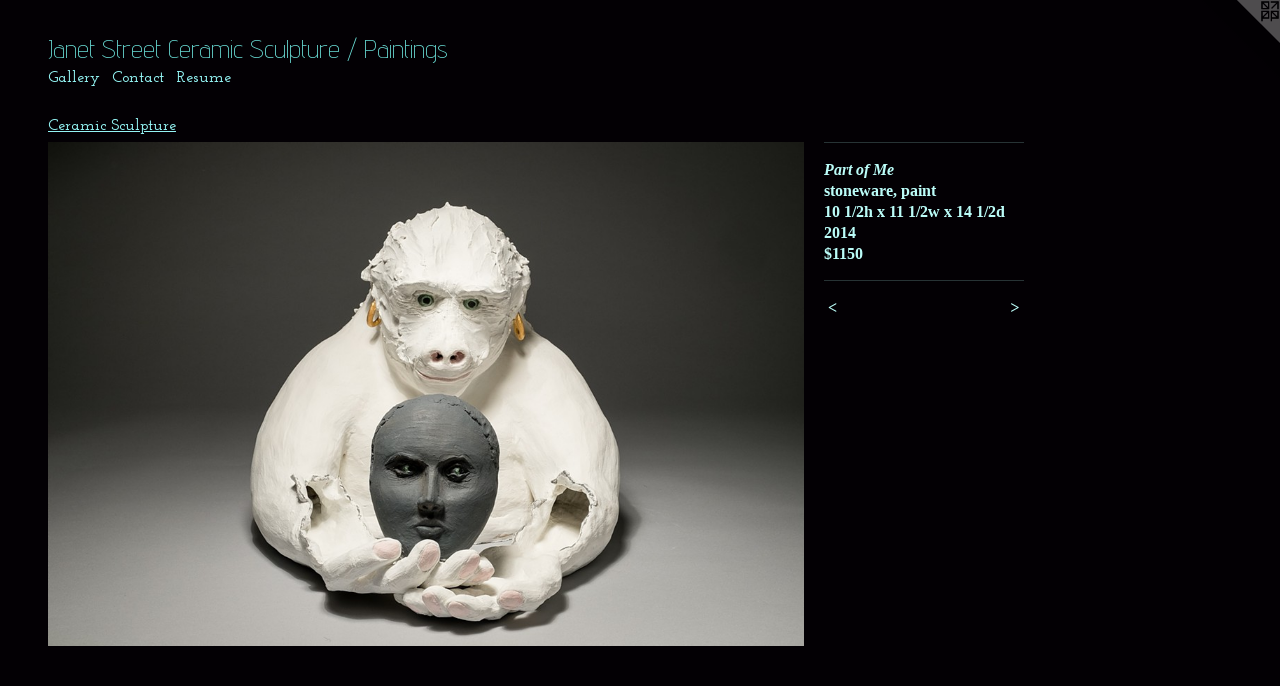

--- FILE ---
content_type: text/html;charset=utf-8
request_url: https://janetstreetclay.com/artwork/3564170-Part%20of%20Me.html
body_size: 3041
content:
<!doctype html><html class="no-js a-image mobile-title-align--center l-flowing has-mobile-menu-icon--left p-artwork has-page-nav mobile-menu-align--center has-wall-text "><head><meta charset="utf-8" /><meta content="IE=edge" http-equiv="X-UA-Compatible" /><meta http-equiv="X-OPP-Site-Id" content="38602" /><meta http-equiv="X-OPP-Revision" content="301" /><meta http-equiv="X-OPP-Locke-Environment" content="production" /><meta http-equiv="X-OPP-Locke-Release" content="v0.0.141" /><title>Janet Street    Ceramic Sculpture / Paintings</title><link rel="canonical" href="https://janetstreetclay.com/artwork/3564170-Part%20of%20Me.html" /><meta content="website" property="og:type" /><meta property="og:url" content="https://janetstreetclay.com/artwork/3564170-Part%20of%20Me.html" /><meta property="og:title" content="Part of Me" /><meta content="width=device-width, initial-scale=1" name="viewport" /><link type="text/css" rel="stylesheet" href="//cdnjs.cloudflare.com/ajax/libs/normalize/3.0.2/normalize.min.css" /><link type="text/css" rel="stylesheet" media="only all" href="//maxcdn.bootstrapcdn.com/font-awesome/4.3.0/css/font-awesome.min.css" /><link type="text/css" rel="stylesheet" media="not all and (min-device-width: 600px) and (min-device-height: 600px)" href="/release/locke/production/v0.0.141/css/small.css" /><link type="text/css" rel="stylesheet" media="only all and (min-device-width: 600px) and (min-device-height: 600px)" href="/release/locke/production/v0.0.141/css/large-flowing.css" /><link type="text/css" rel="stylesheet" media="not all and (min-device-width: 600px) and (min-device-height: 600px)" href="/r16945263020000000301/css/small-site.css" /><link type="text/css" rel="stylesheet" media="only all and (min-device-width: 600px) and (min-device-height: 600px)" href="/r16945263020000000301/css/large-site.css" /><link type="text/css" rel="stylesheet" media="only all and (min-device-width: 600px) and (min-device-height: 600px)" href="//fonts.googleapis.com/css?family=Advent+Pro:200" /><link type="text/css" rel="stylesheet" media="only all and (min-device-width: 600px) and (min-device-height: 600px)" href="//fonts.googleapis.com/css?family=Josefin+Slab:600" /><link type="text/css" rel="stylesheet" media="not all and (min-device-width: 600px) and (min-device-height: 600px)" href="//fonts.googleapis.com/css?family=Josefin+Slab:600&amp;text=MENUHomeGalryCntcRsu" /><link type="text/css" rel="stylesheet" media="not all and (min-device-width: 600px) and (min-device-height: 600px)" href="//fonts.googleapis.com/css?family=Advent+Pro:200&amp;text=Janet%20SrCmiculp%2FPgs" /><script>window.OPP = window.OPP || {};
OPP.modernMQ = 'only all';
OPP.smallMQ = 'not all and (min-device-width: 600px) and (min-device-height: 600px)';
OPP.largeMQ = 'only all and (min-device-width: 600px) and (min-device-height: 600px)';
OPP.downURI = '/x/6/0/2/38602/.down';
OPP.gracePeriodURI = '/x/6/0/2/38602/.grace_period';
OPP.imgL = function (img) {
  !window.lazySizes && img.onerror();
};
OPP.imgE = function (img) {
  img.onerror = img.onload = null;
  img.src = img.getAttribute('data-src');
  //img.srcset = img.getAttribute('data-srcset');
};</script><script src="/release/locke/production/v0.0.141/js/modernizr.js"></script><script src="/release/locke/production/v0.0.141/js/masonry.js"></script><script src="/release/locke/production/v0.0.141/js/respimage.js"></script><script src="/release/locke/production/v0.0.141/js/ls.aspectratio.js"></script><script src="/release/locke/production/v0.0.141/js/lazysizes.js"></script><script src="/release/locke/production/v0.0.141/js/large.js"></script><script src="/release/locke/production/v0.0.141/js/hammer.js"></script><script>if (!Modernizr.mq('only all')) { document.write('<link type="text/css" rel="stylesheet" href="/release/locke/production/v0.0.141/css/minimal.css">') }</script><style>.media-max-width {
  display: block;
}

@media (min-height: 1742px) {

  .media-max-width {
    max-width: 1830.0px;
  }

}

@media (max-height: 1742px) {

  .media-max-width {
    max-width: 105.0vh;
  }

}</style><script>(function(i,s,o,g,r,a,m){i['GoogleAnalyticsObject']=r;i[r]=i[r]||function(){
(i[r].q=i[r].q||[]).push(arguments)},i[r].l=1*new Date();a=s.createElement(o),
m=s.getElementsByTagName(o)[0];a.async=1;a.src=g;m.parentNode.insertBefore(a,m)
})(window,document,'script','//www.google-analytics.com/analytics.js','ga');
ga('create', 'UA-29376784-1', 'auto');
ga('send', 'pageview');</script></head><body><a class=" logo hidden--small" href="http://otherpeoplespixels.com/ref/janetstreetclay.com" title="Website by OtherPeoplesPixels" target="_blank"></a><header id="header"><a class=" site-title" href="/home.html"><span class=" site-title-text u-break-word">Janet Street    Ceramic Sculpture / Paintings</span><div class=" site-title-media"></div></a><a id="mobile-menu-icon" class="mobile-menu-icon hidden--no-js hidden--large"><svg viewBox="0 0 21 17" width="21" height="17" fill="currentColor"><rect x="0" y="0" width="21" height="3" rx="0"></rect><rect x="0" y="7" width="21" height="3" rx="0"></rect><rect x="0" y="14" width="21" height="3" rx="0"></rect></svg></a></header><nav class=" hidden--large"><ul class=" site-nav"><li class="nav-item nav-home "><a class="nav-link " href="/home.html">Home</a></li><li class="nav-item expanded nav-museum "><a class="nav-link " href="/section/283515.html">Gallery</a><ul><li class="nav-gallery nav-item expanded "><a class="selected nav-link " href="/section/284148-Ceramic%20Sculpture.html">Ceramic Sculpture</a></li><li class="nav-gallery nav-item expanded "><a class="nav-link " href="/section/283518-Paintings.html">Paintings</a></li></ul></li><li class="nav-item nav-contact "><a class="nav-link " href="/contact.html">Contact</a></li><li class="nav-pdf nav-item "><a target="_blank" class="nav-link " href="//img-cache.oppcdn.com/fixed/38602/resume.pdf">Resume</a></li></ul></nav><div class=" content"><nav class=" hidden--small" id="nav"><header><a class=" site-title" href="/home.html"><span class=" site-title-text u-break-word">Janet Street    Ceramic Sculpture / Paintings</span><div class=" site-title-media"></div></a></header><ul class=" site-nav"><li class="nav-item nav-home "><a class="nav-link " href="/home.html">Home</a></li><li class="nav-item expanded nav-museum "><a class="nav-link " href="/section/283515.html">Gallery</a><ul><li class="nav-gallery nav-item expanded "><a class="selected nav-link " href="/section/284148-Ceramic%20Sculpture.html">Ceramic Sculpture</a></li><li class="nav-gallery nav-item expanded "><a class="nav-link " href="/section/283518-Paintings.html">Paintings</a></li></ul></li><li class="nav-item nav-contact "><a class="nav-link " href="/contact.html">Contact</a></li><li class="nav-pdf nav-item "><a target="_blank" class="nav-link " href="//img-cache.oppcdn.com/fixed/38602/resume.pdf">Resume</a></li></ul><footer><div class=" copyright">© JANET STREET</div><div class=" credit"><a href="http://otherpeoplespixels.com/ref/janetstreetclay.com" target="_blank">Website by OtherPeoplesPixels</a></div></footer></nav><main id="main"><div class=" page clearfix media-max-width"><h1 class="parent-title title"><a href="/section/283515.html" class="root title-segment hidden--small">Gallery</a><span class=" title-sep hidden--small"> &gt; </span><a class=" title-segment" href="/section/284148-Ceramic%20Sculpture.html">Ceramic Sculpture</a></h1><div class=" media-and-info"><div class=" page-media-wrapper media"><a class=" page-media u-spaceball" title="Part of Me" href="/artwork/3394771-The%20Warrior.html" id="media"><img data-aspectratio="1830/1220" class="u-img " alt="Part of Me" src="//img-cache.oppcdn.com/fixed/38602/assets/fNy4yBHMCinZtkxW.jpg" srcset="//img-cache.oppcdn.com/img/v1.0/s:38602/t:QkxBTksrVEVYVCtIRVJF/p:12/g:tl/o:2.5/a:50/q:90/2520x1220-fNy4yBHMCinZtkxW.jpg/1830x1220/564328de52826df5b778b9b58dff48d7.jpg 1830w,
//img-cache.oppcdn.com/img/v1.0/s:38602/t:QkxBTksrVEVYVCtIRVJF/p:12/g:tl/o:2.5/a:50/q:90/1640x830-fNy4yBHMCinZtkxW.jpg/1245x830/5b6276f7c970b3239f177aff40ae9cc6.jpg 1245w,
//img-cache.oppcdn.com/img/v1.0/s:38602/t:QkxBTksrVEVYVCtIRVJF/p:12/g:tl/o:2.5/a:50/q:90/1400x720-fNy4yBHMCinZtkxW.jpg/1080x720/ce2fa81acc6a8f75acdd934176bda99d.jpg 1080w,
//img-cache.oppcdn.com/img/v1.0/s:38602/t:QkxBTksrVEVYVCtIRVJF/p:12/g:tl/o:2.5/a:50/q:90/984x588-fNy4yBHMCinZtkxW.jpg/882x588/2ac7cbdf539ec82dba76de5f5b38da5a.jpg 882w,
//img-cache.oppcdn.com/fixed/38602/assets/fNy4yBHMCinZtkxW.jpg 640w" sizes="(max-device-width: 599px) 100vw,
(max-device-height: 599px) 100vw,
(max-width: 640px) 640px,
(max-height: 426px) 640px,
(max-width: 882px) 882px,
(max-height: 588px) 882px,
(max-width: 1080px) 1080px,
(max-height: 720px) 1080px,
(max-width: 1245px) 1245px,
(max-height: 830px) 1245px,
1830px" /></a><a class=" zoom-corner" style="display: none" id="zoom-corner"><span class=" zoom-icon fa fa-search-plus"></span></a><div class="share-buttons a2a_kit social-icons hidden--small" data-a2a-title="Part of Me" data-a2a-url="https://janetstreetclay.com/artwork/3564170-Part%20of%20Me.html"></div></div><div class=" info border-color"><div class=" wall-text border-color"><div class=" wt-item wt-title">Part of Me</div><div class=" wt-item wt-media">stoneware, paint</div><div class=" wt-item wt-dimensions">10 1/2h x 11 1/2w x 14 1/2d</div><div class=" wt-item wt-date">2014</div><div class=" wt-item wt-price">$1150</div></div><div class=" page-nav hidden--small border-color clearfix"><a class=" prev" id="artwork-prev" href="/artwork/3564171-Alone%2c%20Alone%2c%20All%2c%20All%20Alone.html">&lt; <span class=" m-hover-show">previous</span></a> <a class=" next" id="artwork-next" href="/artwork/3394771-The%20Warrior.html"><span class=" m-hover-show">next</span> &gt;</a></div></div></div><div class="share-buttons a2a_kit social-icons hidden--large" data-a2a-title="Part of Me" data-a2a-url="https://janetstreetclay.com/artwork/3564170-Part%20of%20Me.html"></div></div></main></div><footer><div class=" copyright">© JANET STREET</div><div class=" credit"><a href="http://otherpeoplespixels.com/ref/janetstreetclay.com" target="_blank">Website by OtherPeoplesPixels</a></div></footer><div class=" modal zoom-modal" style="display: none" id="zoom-modal"><style>@media (min-aspect-ratio: 3/2) {

  .zoom-media {
    width: auto;
    max-height: 1220px;
    height: 100%;
  }

}

@media (max-aspect-ratio: 3/2) {

  .zoom-media {
    height: auto;
    max-width: 1830px;
    width: 100%;
  }

}
@supports (object-fit: contain) {
  img.zoom-media {
    object-fit: contain;
    width: 100%;
    height: 100%;
    max-width: 1830px;
    max-height: 1220px;
  }
}</style><div class=" zoom-media-wrapper u-spaceball"><img onerror="OPP.imgE(this);" onload="OPP.imgL(this);" data-src="//img-cache.oppcdn.com/fixed/38602/assets/fNy4yBHMCinZtkxW.jpg" data-srcset="//img-cache.oppcdn.com/img/v1.0/s:38602/t:QkxBTksrVEVYVCtIRVJF/p:12/g:tl/o:2.5/a:50/q:90/2520x1220-fNy4yBHMCinZtkxW.jpg/1830x1220/564328de52826df5b778b9b58dff48d7.jpg 1830w,
//img-cache.oppcdn.com/img/v1.0/s:38602/t:QkxBTksrVEVYVCtIRVJF/p:12/g:tl/o:2.5/a:50/q:90/1640x830-fNy4yBHMCinZtkxW.jpg/1245x830/5b6276f7c970b3239f177aff40ae9cc6.jpg 1245w,
//img-cache.oppcdn.com/img/v1.0/s:38602/t:QkxBTksrVEVYVCtIRVJF/p:12/g:tl/o:2.5/a:50/q:90/1400x720-fNy4yBHMCinZtkxW.jpg/1080x720/ce2fa81acc6a8f75acdd934176bda99d.jpg 1080w,
//img-cache.oppcdn.com/img/v1.0/s:38602/t:QkxBTksrVEVYVCtIRVJF/p:12/g:tl/o:2.5/a:50/q:90/984x588-fNy4yBHMCinZtkxW.jpg/882x588/2ac7cbdf539ec82dba76de5f5b38da5a.jpg 882w,
//img-cache.oppcdn.com/fixed/38602/assets/fNy4yBHMCinZtkxW.jpg 640w" data-sizes="(max-device-width: 599px) 100vw,
(max-device-height: 599px) 100vw,
(max-width: 640px) 640px,
(max-height: 426px) 640px,
(max-width: 882px) 882px,
(max-height: 588px) 882px,
(max-width: 1080px) 1080px,
(max-height: 720px) 1080px,
(max-width: 1245px) 1245px,
(max-height: 830px) 1245px,
1830px" class="zoom-media lazyload hidden--no-js " alt="Part of Me" /><noscript><img class="zoom-media " alt="Part of Me" src="//img-cache.oppcdn.com/fixed/38602/assets/fNy4yBHMCinZtkxW.jpg" /></noscript></div></div><div class=" offline"></div><script src="/release/locke/production/v0.0.141/js/small.js"></script><script src="/release/locke/production/v0.0.141/js/artwork.js"></script><script>window.oppa=window.oppa||function(){(oppa.q=oppa.q||[]).push(arguments)};oppa('config','pathname','production/v0.0.141/38602');oppa('set','g','true');oppa('set','l','flowing');oppa('set','p','artwork');oppa('set','a','image');oppa('rect','m','media','');oppa('send');</script><script async="" src="/release/locke/production/v0.0.141/js/analytics.js"></script><script src="https://otherpeoplespixels.com/static/enable-preview.js"></script></body></html>

--- FILE ---
content_type: text/css;charset=utf-8
request_url: https://janetstreetclay.com/r16945263020000000301/css/large-site.css
body_size: 504
content:
body {
  background-color: #030004;
  font-weight: 700;
  font-style: normal;
  font-family: "Georgia", serif;
}

body {
  color: #bbfcf8;
}

main a {
  color: #94ecf0;
}

main a:hover {
  text-decoration: underline;
  color: #67e4ea;
}

main a:visited {
  color: #67e4ea;
}

.site-title, .mobile-menu-icon {
  color: #6de3dc;
}

.site-nav, .mobile-menu-link, nav:before, nav:after {
  color: #94f4f4;
}

.site-nav a {
  color: #94f4f4;
}

.site-nav a:hover {
  text-decoration: none;
  color: #66efef;
}

.site-nav a:visited {
  color: #94f4f4;
}

.site-nav a.selected {
  color: #66efef;
}

.site-nav:hover a.selected {
  color: #94f4f4;
}

footer {
  color: #98f0e9;
}

footer a {
  color: #94ecf0;
}

footer a:hover {
  text-decoration: underline;
  color: #67e4ea;
}

footer a:visited {
  color: #67e4ea;
}

.title, .news-item-title, .flex-page-title {
  color: #94f4f4;
}

.title a {
  color: #94f4f4;
}

.title a:hover {
  text-decoration: none;
  color: #66efef;
}

.title a:visited {
  color: #94f4f4;
}

.hr, .hr-before:before, .hr-after:after, .hr-before--small:before, .hr-before--large:before, .hr-after--small:after, .hr-after--large:after {
  border-top-color: #0ae1d4;
}

.button {
  background: #94ecf0;
  color: #030004;
}

.social-icon {
  background-color: #bbfcf8;
  color: #030004;
}

.welcome-modal {
  background-color: #FFFFFF;
}

.share-button .social-icon {
  color: #bbfcf8;
}

.site-title {
  font-family: "Advent Pro", sans-serif;
  font-style: normal;
  font-weight: 200;
}

.site-nav {
  font-family: "Josefin Slab", sans-serif;
  font-style: normal;
  font-weight: 600;
}

.section-title, .parent-title, .news-item-title, .link-name, .preview-placeholder, .preview-image, .flex-page-title {
  font-family: "Josefin Slab", sans-serif;
  font-style: normal;
  font-weight: 600;
}

body {
  font-size: 16px;
}

.site-title {
  font-size: 26px;
}

.site-nav {
  font-size: 16px;
}

.title, .news-item-title, .link-name, .flex-page-title {
  font-size: 16px;
}

.border-color {
  border-color: hsla(176.3077, 91.54929%, 86.07843%, 0.2);
}

.p-artwork .page-nav a {
  color: #bbfcf8;
}

.p-artwork .page-nav a:hover {
  text-decoration: none;
  color: #bbfcf8;
}

.p-artwork .page-nav a:visited {
  color: #bbfcf8;
}

.wordy {
  text-align: left;
}

--- FILE ---
content_type: text/css;charset=utf-8
request_url: https://janetstreetclay.com/r16945263020000000301/css/small-site.css
body_size: 369
content:
body {
  background-color: #030004;
  font-weight: 700;
  font-style: normal;
  font-family: "Georgia", serif;
}

body {
  color: #bbfcf8;
}

main a {
  color: #94ecf0;
}

main a:hover {
  text-decoration: underline;
  color: #67e4ea;
}

main a:visited {
  color: #67e4ea;
}

.site-title, .mobile-menu-icon {
  color: #6de3dc;
}

.site-nav, .mobile-menu-link, nav:before, nav:after {
  color: #94f4f4;
}

.site-nav a {
  color: #94f4f4;
}

.site-nav a:hover {
  text-decoration: none;
  color: #66efef;
}

.site-nav a:visited {
  color: #94f4f4;
}

.site-nav a.selected {
  color: #66efef;
}

.site-nav:hover a.selected {
  color: #94f4f4;
}

footer {
  color: #98f0e9;
}

footer a {
  color: #94ecf0;
}

footer a:hover {
  text-decoration: underline;
  color: #67e4ea;
}

footer a:visited {
  color: #67e4ea;
}

.title, .news-item-title, .flex-page-title {
  color: #94f4f4;
}

.title a {
  color: #94f4f4;
}

.title a:hover {
  text-decoration: none;
  color: #66efef;
}

.title a:visited {
  color: #94f4f4;
}

.hr, .hr-before:before, .hr-after:after, .hr-before--small:before, .hr-before--large:before, .hr-after--small:after, .hr-after--large:after {
  border-top-color: #0ae1d4;
}

.button {
  background: #94ecf0;
  color: #030004;
}

.social-icon {
  background-color: #bbfcf8;
  color: #030004;
}

.welcome-modal {
  background-color: #FFFFFF;
}

.site-title {
  font-family: "Advent Pro", sans-serif;
  font-style: normal;
  font-weight: 200;
}

nav {
  font-family: "Josefin Slab", sans-serif;
  font-style: normal;
  font-weight: 600;
}

.wordy {
  text-align: left;
}

.site-title {
  font-size: 1.5rem;
}

footer .credit a {
  color: #bbfcf8;
}

--- FILE ---
content_type: text/css; charset=utf-8
request_url: https://fonts.googleapis.com/css?family=Josefin+Slab:600&text=MENUHomeGalryCntcRsu
body_size: -429
content:
@font-face {
  font-family: 'Josefin Slab';
  font-style: normal;
  font-weight: 600;
  src: url(https://fonts.gstatic.com/l/font?kit=lW-swjwOK3Ps5GSJlNNkMalNpiZe_ldbOR4W74erd3w3K6CdGyKSyi0Dq9Roj_a1Fqv6Y7MygUhewScH&skey=691565cf3ae1dcfe&v=v29) format('woff2');
}
